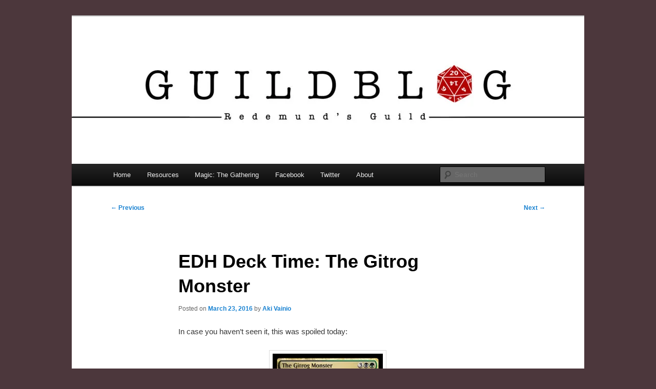

--- FILE ---
content_type: text/html; charset=UTF-8
request_url: https://blog.guildredemund.net/2016/03/23/edh-deck-time-the-gitrog-monster/
body_size: 16364
content:
<!DOCTYPE html>
<!--[if IE 6]>
<html id="ie6" lang="en-US">
<![endif]-->
<!--[if IE 7]>
<html id="ie7" lang="en-US">
<![endif]-->
<!--[if IE 8]>
<html id="ie8" lang="en-US">
<![endif]-->
<!--[if !(IE 6) & !(IE 7) & !(IE 8)]><!-->
<html lang="en-US">
<!--<![endif]-->
<head>
<meta charset="UTF-8" />
<meta name="viewport" content="width=device-width, initial-scale=1.0" />
<title>
EDH Deck Time: The Gitrog Monster | Guild Blog	</title>
<link rel="profile" href="https://gmpg.org/xfn/11" />
<link rel="stylesheet" type="text/css" media="all" href="https://blog.guildredemund.net/wp-content/themes/twentyeleven/style.css?ver=20250415" />
<link rel="pingback" href="https://blog.guildredemund.net/xmlrpc.php">
<!--[if lt IE 9]>
<script src="https://blog.guildredemund.net/wp-content/themes/twentyeleven/js/html5.js?ver=3.7.0" type="text/javascript"></script>
<![endif]-->
<meta name='robots' content='max-image-preview:large' />
	<style>img:is([sizes="auto" i], [sizes^="auto," i]) { contain-intrinsic-size: 3000px 1500px }</style>
	<link rel='dns-prefetch' href='//stats.wp.com' />
<link rel='dns-prefetch' href='//widgets.wp.com' />
<link rel='dns-prefetch' href='//s0.wp.com' />
<link rel='dns-prefetch' href='//0.gravatar.com' />
<link rel='dns-prefetch' href='//1.gravatar.com' />
<link rel='dns-prefetch' href='//2.gravatar.com' />
<link rel='preconnect' href='//i0.wp.com' />
<link rel='preconnect' href='//c0.wp.com' />
<link rel="alternate" type="application/rss+xml" title="Guild Blog &raquo; Feed" href="https://blog.guildredemund.net/feed/" />
<link rel="alternate" type="application/rss+xml" title="Guild Blog &raquo; Comments Feed" href="https://blog.guildredemund.net/comments/feed/" />
<link rel="alternate" type="application/rss+xml" title="Guild Blog &raquo; EDH Deck Time: The Gitrog Monster Comments Feed" href="https://blog.guildredemund.net/2016/03/23/edh-deck-time-the-gitrog-monster/feed/" />
<script type="text/javascript">
/* <![CDATA[ */
window._wpemojiSettings = {"baseUrl":"https:\/\/s.w.org\/images\/core\/emoji\/16.0.1\/72x72\/","ext":".png","svgUrl":"https:\/\/s.w.org\/images\/core\/emoji\/16.0.1\/svg\/","svgExt":".svg","source":{"concatemoji":"https:\/\/blog.guildredemund.net\/wp-includes\/js\/wp-emoji-release.min.js?ver=15ab5444b4ec2af18f55b32394226453"}};
/*! This file is auto-generated */
!function(s,n){var o,i,e;function c(e){try{var t={supportTests:e,timestamp:(new Date).valueOf()};sessionStorage.setItem(o,JSON.stringify(t))}catch(e){}}function p(e,t,n){e.clearRect(0,0,e.canvas.width,e.canvas.height),e.fillText(t,0,0);var t=new Uint32Array(e.getImageData(0,0,e.canvas.width,e.canvas.height).data),a=(e.clearRect(0,0,e.canvas.width,e.canvas.height),e.fillText(n,0,0),new Uint32Array(e.getImageData(0,0,e.canvas.width,e.canvas.height).data));return t.every(function(e,t){return e===a[t]})}function u(e,t){e.clearRect(0,0,e.canvas.width,e.canvas.height),e.fillText(t,0,0);for(var n=e.getImageData(16,16,1,1),a=0;a<n.data.length;a++)if(0!==n.data[a])return!1;return!0}function f(e,t,n,a){switch(t){case"flag":return n(e,"\ud83c\udff3\ufe0f\u200d\u26a7\ufe0f","\ud83c\udff3\ufe0f\u200b\u26a7\ufe0f")?!1:!n(e,"\ud83c\udde8\ud83c\uddf6","\ud83c\udde8\u200b\ud83c\uddf6")&&!n(e,"\ud83c\udff4\udb40\udc67\udb40\udc62\udb40\udc65\udb40\udc6e\udb40\udc67\udb40\udc7f","\ud83c\udff4\u200b\udb40\udc67\u200b\udb40\udc62\u200b\udb40\udc65\u200b\udb40\udc6e\u200b\udb40\udc67\u200b\udb40\udc7f");case"emoji":return!a(e,"\ud83e\udedf")}return!1}function g(e,t,n,a){var r="undefined"!=typeof WorkerGlobalScope&&self instanceof WorkerGlobalScope?new OffscreenCanvas(300,150):s.createElement("canvas"),o=r.getContext("2d",{willReadFrequently:!0}),i=(o.textBaseline="top",o.font="600 32px Arial",{});return e.forEach(function(e){i[e]=t(o,e,n,a)}),i}function t(e){var t=s.createElement("script");t.src=e,t.defer=!0,s.head.appendChild(t)}"undefined"!=typeof Promise&&(o="wpEmojiSettingsSupports",i=["flag","emoji"],n.supports={everything:!0,everythingExceptFlag:!0},e=new Promise(function(e){s.addEventListener("DOMContentLoaded",e,{once:!0})}),new Promise(function(t){var n=function(){try{var e=JSON.parse(sessionStorage.getItem(o));if("object"==typeof e&&"number"==typeof e.timestamp&&(new Date).valueOf()<e.timestamp+604800&&"object"==typeof e.supportTests)return e.supportTests}catch(e){}return null}();if(!n){if("undefined"!=typeof Worker&&"undefined"!=typeof OffscreenCanvas&&"undefined"!=typeof URL&&URL.createObjectURL&&"undefined"!=typeof Blob)try{var e="postMessage("+g.toString()+"("+[JSON.stringify(i),f.toString(),p.toString(),u.toString()].join(",")+"));",a=new Blob([e],{type:"text/javascript"}),r=new Worker(URL.createObjectURL(a),{name:"wpTestEmojiSupports"});return void(r.onmessage=function(e){c(n=e.data),r.terminate(),t(n)})}catch(e){}c(n=g(i,f,p,u))}t(n)}).then(function(e){for(var t in e)n.supports[t]=e[t],n.supports.everything=n.supports.everything&&n.supports[t],"flag"!==t&&(n.supports.everythingExceptFlag=n.supports.everythingExceptFlag&&n.supports[t]);n.supports.everythingExceptFlag=n.supports.everythingExceptFlag&&!n.supports.flag,n.DOMReady=!1,n.readyCallback=function(){n.DOMReady=!0}}).then(function(){return e}).then(function(){var e;n.supports.everything||(n.readyCallback(),(e=n.source||{}).concatemoji?t(e.concatemoji):e.wpemoji&&e.twemoji&&(t(e.twemoji),t(e.wpemoji)))}))}((window,document),window._wpemojiSettings);
/* ]]> */
</script>
<link rel='stylesheet' id='jetpack_related-posts-css' href='https://c0.wp.com/p/jetpack/15.2/modules/related-posts/related-posts.css' type='text/css' media='all' />
<style id='wp-emoji-styles-inline-css' type='text/css'>

	img.wp-smiley, img.emoji {
		display: inline !important;
		border: none !important;
		box-shadow: none !important;
		height: 1em !important;
		width: 1em !important;
		margin: 0 0.07em !important;
		vertical-align: -0.1em !important;
		background: none !important;
		padding: 0 !important;
	}
</style>
<link rel='stylesheet' id='wp-block-library-css' href='https://c0.wp.com/c/6.8.3/wp-includes/css/dist/block-library/style.min.css' type='text/css' media='all' />
<style id='wp-block-library-theme-inline-css' type='text/css'>
.wp-block-audio :where(figcaption){color:#555;font-size:13px;text-align:center}.is-dark-theme .wp-block-audio :where(figcaption){color:#ffffffa6}.wp-block-audio{margin:0 0 1em}.wp-block-code{border:1px solid #ccc;border-radius:4px;font-family:Menlo,Consolas,monaco,monospace;padding:.8em 1em}.wp-block-embed :where(figcaption){color:#555;font-size:13px;text-align:center}.is-dark-theme .wp-block-embed :where(figcaption){color:#ffffffa6}.wp-block-embed{margin:0 0 1em}.blocks-gallery-caption{color:#555;font-size:13px;text-align:center}.is-dark-theme .blocks-gallery-caption{color:#ffffffa6}:root :where(.wp-block-image figcaption){color:#555;font-size:13px;text-align:center}.is-dark-theme :root :where(.wp-block-image figcaption){color:#ffffffa6}.wp-block-image{margin:0 0 1em}.wp-block-pullquote{border-bottom:4px solid;border-top:4px solid;color:currentColor;margin-bottom:1.75em}.wp-block-pullquote cite,.wp-block-pullquote footer,.wp-block-pullquote__citation{color:currentColor;font-size:.8125em;font-style:normal;text-transform:uppercase}.wp-block-quote{border-left:.25em solid;margin:0 0 1.75em;padding-left:1em}.wp-block-quote cite,.wp-block-quote footer{color:currentColor;font-size:.8125em;font-style:normal;position:relative}.wp-block-quote:where(.has-text-align-right){border-left:none;border-right:.25em solid;padding-left:0;padding-right:1em}.wp-block-quote:where(.has-text-align-center){border:none;padding-left:0}.wp-block-quote.is-large,.wp-block-quote.is-style-large,.wp-block-quote:where(.is-style-plain){border:none}.wp-block-search .wp-block-search__label{font-weight:700}.wp-block-search__button{border:1px solid #ccc;padding:.375em .625em}:where(.wp-block-group.has-background){padding:1.25em 2.375em}.wp-block-separator.has-css-opacity{opacity:.4}.wp-block-separator{border:none;border-bottom:2px solid;margin-left:auto;margin-right:auto}.wp-block-separator.has-alpha-channel-opacity{opacity:1}.wp-block-separator:not(.is-style-wide):not(.is-style-dots){width:100px}.wp-block-separator.has-background:not(.is-style-dots){border-bottom:none;height:1px}.wp-block-separator.has-background:not(.is-style-wide):not(.is-style-dots){height:2px}.wp-block-table{margin:0 0 1em}.wp-block-table td,.wp-block-table th{word-break:normal}.wp-block-table :where(figcaption){color:#555;font-size:13px;text-align:center}.is-dark-theme .wp-block-table :where(figcaption){color:#ffffffa6}.wp-block-video :where(figcaption){color:#555;font-size:13px;text-align:center}.is-dark-theme .wp-block-video :where(figcaption){color:#ffffffa6}.wp-block-video{margin:0 0 1em}:root :where(.wp-block-template-part.has-background){margin-bottom:0;margin-top:0;padding:1.25em 2.375em}
</style>
<style id='classic-theme-styles-inline-css' type='text/css'>
/*! This file is auto-generated */
.wp-block-button__link{color:#fff;background-color:#32373c;border-radius:9999px;box-shadow:none;text-decoration:none;padding:calc(.667em + 2px) calc(1.333em + 2px);font-size:1.125em}.wp-block-file__button{background:#32373c;color:#fff;text-decoration:none}
</style>
<link rel='stylesheet' id='mediaelement-css' href='https://c0.wp.com/c/6.8.3/wp-includes/js/mediaelement/mediaelementplayer-legacy.min.css' type='text/css' media='all' />
<link rel='stylesheet' id='wp-mediaelement-css' href='https://c0.wp.com/c/6.8.3/wp-includes/js/mediaelement/wp-mediaelement.min.css' type='text/css' media='all' />
<style id='jetpack-sharing-buttons-style-inline-css' type='text/css'>
.jetpack-sharing-buttons__services-list{display:flex;flex-direction:row;flex-wrap:wrap;gap:0;list-style-type:none;margin:5px;padding:0}.jetpack-sharing-buttons__services-list.has-small-icon-size{font-size:12px}.jetpack-sharing-buttons__services-list.has-normal-icon-size{font-size:16px}.jetpack-sharing-buttons__services-list.has-large-icon-size{font-size:24px}.jetpack-sharing-buttons__services-list.has-huge-icon-size{font-size:36px}@media print{.jetpack-sharing-buttons__services-list{display:none!important}}.editor-styles-wrapper .wp-block-jetpack-sharing-buttons{gap:0;padding-inline-start:0}ul.jetpack-sharing-buttons__services-list.has-background{padding:1.25em 2.375em}
</style>
<style id='global-styles-inline-css' type='text/css'>
:root{--wp--preset--aspect-ratio--square: 1;--wp--preset--aspect-ratio--4-3: 4/3;--wp--preset--aspect-ratio--3-4: 3/4;--wp--preset--aspect-ratio--3-2: 3/2;--wp--preset--aspect-ratio--2-3: 2/3;--wp--preset--aspect-ratio--16-9: 16/9;--wp--preset--aspect-ratio--9-16: 9/16;--wp--preset--color--black: #000;--wp--preset--color--cyan-bluish-gray: #abb8c3;--wp--preset--color--white: #fff;--wp--preset--color--pale-pink: #f78da7;--wp--preset--color--vivid-red: #cf2e2e;--wp--preset--color--luminous-vivid-orange: #ff6900;--wp--preset--color--luminous-vivid-amber: #fcb900;--wp--preset--color--light-green-cyan: #7bdcb5;--wp--preset--color--vivid-green-cyan: #00d084;--wp--preset--color--pale-cyan-blue: #8ed1fc;--wp--preset--color--vivid-cyan-blue: #0693e3;--wp--preset--color--vivid-purple: #9b51e0;--wp--preset--color--blue: #1982d1;--wp--preset--color--dark-gray: #373737;--wp--preset--color--medium-gray: #666;--wp--preset--color--light-gray: #e2e2e2;--wp--preset--gradient--vivid-cyan-blue-to-vivid-purple: linear-gradient(135deg,rgba(6,147,227,1) 0%,rgb(155,81,224) 100%);--wp--preset--gradient--light-green-cyan-to-vivid-green-cyan: linear-gradient(135deg,rgb(122,220,180) 0%,rgb(0,208,130) 100%);--wp--preset--gradient--luminous-vivid-amber-to-luminous-vivid-orange: linear-gradient(135deg,rgba(252,185,0,1) 0%,rgba(255,105,0,1) 100%);--wp--preset--gradient--luminous-vivid-orange-to-vivid-red: linear-gradient(135deg,rgba(255,105,0,1) 0%,rgb(207,46,46) 100%);--wp--preset--gradient--very-light-gray-to-cyan-bluish-gray: linear-gradient(135deg,rgb(238,238,238) 0%,rgb(169,184,195) 100%);--wp--preset--gradient--cool-to-warm-spectrum: linear-gradient(135deg,rgb(74,234,220) 0%,rgb(151,120,209) 20%,rgb(207,42,186) 40%,rgb(238,44,130) 60%,rgb(251,105,98) 80%,rgb(254,248,76) 100%);--wp--preset--gradient--blush-light-purple: linear-gradient(135deg,rgb(255,206,236) 0%,rgb(152,150,240) 100%);--wp--preset--gradient--blush-bordeaux: linear-gradient(135deg,rgb(254,205,165) 0%,rgb(254,45,45) 50%,rgb(107,0,62) 100%);--wp--preset--gradient--luminous-dusk: linear-gradient(135deg,rgb(255,203,112) 0%,rgb(199,81,192) 50%,rgb(65,88,208) 100%);--wp--preset--gradient--pale-ocean: linear-gradient(135deg,rgb(255,245,203) 0%,rgb(182,227,212) 50%,rgb(51,167,181) 100%);--wp--preset--gradient--electric-grass: linear-gradient(135deg,rgb(202,248,128) 0%,rgb(113,206,126) 100%);--wp--preset--gradient--midnight: linear-gradient(135deg,rgb(2,3,129) 0%,rgb(40,116,252) 100%);--wp--preset--font-size--small: 13px;--wp--preset--font-size--medium: 20px;--wp--preset--font-size--large: 36px;--wp--preset--font-size--x-large: 42px;--wp--preset--spacing--20: 0.44rem;--wp--preset--spacing--30: 0.67rem;--wp--preset--spacing--40: 1rem;--wp--preset--spacing--50: 1.5rem;--wp--preset--spacing--60: 2.25rem;--wp--preset--spacing--70: 3.38rem;--wp--preset--spacing--80: 5.06rem;--wp--preset--shadow--natural: 6px 6px 9px rgba(0, 0, 0, 0.2);--wp--preset--shadow--deep: 12px 12px 50px rgba(0, 0, 0, 0.4);--wp--preset--shadow--sharp: 6px 6px 0px rgba(0, 0, 0, 0.2);--wp--preset--shadow--outlined: 6px 6px 0px -3px rgba(255, 255, 255, 1), 6px 6px rgba(0, 0, 0, 1);--wp--preset--shadow--crisp: 6px 6px 0px rgba(0, 0, 0, 1);}:where(.is-layout-flex){gap: 0.5em;}:where(.is-layout-grid){gap: 0.5em;}body .is-layout-flex{display: flex;}.is-layout-flex{flex-wrap: wrap;align-items: center;}.is-layout-flex > :is(*, div){margin: 0;}body .is-layout-grid{display: grid;}.is-layout-grid > :is(*, div){margin: 0;}:where(.wp-block-columns.is-layout-flex){gap: 2em;}:where(.wp-block-columns.is-layout-grid){gap: 2em;}:where(.wp-block-post-template.is-layout-flex){gap: 1.25em;}:where(.wp-block-post-template.is-layout-grid){gap: 1.25em;}.has-black-color{color: var(--wp--preset--color--black) !important;}.has-cyan-bluish-gray-color{color: var(--wp--preset--color--cyan-bluish-gray) !important;}.has-white-color{color: var(--wp--preset--color--white) !important;}.has-pale-pink-color{color: var(--wp--preset--color--pale-pink) !important;}.has-vivid-red-color{color: var(--wp--preset--color--vivid-red) !important;}.has-luminous-vivid-orange-color{color: var(--wp--preset--color--luminous-vivid-orange) !important;}.has-luminous-vivid-amber-color{color: var(--wp--preset--color--luminous-vivid-amber) !important;}.has-light-green-cyan-color{color: var(--wp--preset--color--light-green-cyan) !important;}.has-vivid-green-cyan-color{color: var(--wp--preset--color--vivid-green-cyan) !important;}.has-pale-cyan-blue-color{color: var(--wp--preset--color--pale-cyan-blue) !important;}.has-vivid-cyan-blue-color{color: var(--wp--preset--color--vivid-cyan-blue) !important;}.has-vivid-purple-color{color: var(--wp--preset--color--vivid-purple) !important;}.has-black-background-color{background-color: var(--wp--preset--color--black) !important;}.has-cyan-bluish-gray-background-color{background-color: var(--wp--preset--color--cyan-bluish-gray) !important;}.has-white-background-color{background-color: var(--wp--preset--color--white) !important;}.has-pale-pink-background-color{background-color: var(--wp--preset--color--pale-pink) !important;}.has-vivid-red-background-color{background-color: var(--wp--preset--color--vivid-red) !important;}.has-luminous-vivid-orange-background-color{background-color: var(--wp--preset--color--luminous-vivid-orange) !important;}.has-luminous-vivid-amber-background-color{background-color: var(--wp--preset--color--luminous-vivid-amber) !important;}.has-light-green-cyan-background-color{background-color: var(--wp--preset--color--light-green-cyan) !important;}.has-vivid-green-cyan-background-color{background-color: var(--wp--preset--color--vivid-green-cyan) !important;}.has-pale-cyan-blue-background-color{background-color: var(--wp--preset--color--pale-cyan-blue) !important;}.has-vivid-cyan-blue-background-color{background-color: var(--wp--preset--color--vivid-cyan-blue) !important;}.has-vivid-purple-background-color{background-color: var(--wp--preset--color--vivid-purple) !important;}.has-black-border-color{border-color: var(--wp--preset--color--black) !important;}.has-cyan-bluish-gray-border-color{border-color: var(--wp--preset--color--cyan-bluish-gray) !important;}.has-white-border-color{border-color: var(--wp--preset--color--white) !important;}.has-pale-pink-border-color{border-color: var(--wp--preset--color--pale-pink) !important;}.has-vivid-red-border-color{border-color: var(--wp--preset--color--vivid-red) !important;}.has-luminous-vivid-orange-border-color{border-color: var(--wp--preset--color--luminous-vivid-orange) !important;}.has-luminous-vivid-amber-border-color{border-color: var(--wp--preset--color--luminous-vivid-amber) !important;}.has-light-green-cyan-border-color{border-color: var(--wp--preset--color--light-green-cyan) !important;}.has-vivid-green-cyan-border-color{border-color: var(--wp--preset--color--vivid-green-cyan) !important;}.has-pale-cyan-blue-border-color{border-color: var(--wp--preset--color--pale-cyan-blue) !important;}.has-vivid-cyan-blue-border-color{border-color: var(--wp--preset--color--vivid-cyan-blue) !important;}.has-vivid-purple-border-color{border-color: var(--wp--preset--color--vivid-purple) !important;}.has-vivid-cyan-blue-to-vivid-purple-gradient-background{background: var(--wp--preset--gradient--vivid-cyan-blue-to-vivid-purple) !important;}.has-light-green-cyan-to-vivid-green-cyan-gradient-background{background: var(--wp--preset--gradient--light-green-cyan-to-vivid-green-cyan) !important;}.has-luminous-vivid-amber-to-luminous-vivid-orange-gradient-background{background: var(--wp--preset--gradient--luminous-vivid-amber-to-luminous-vivid-orange) !important;}.has-luminous-vivid-orange-to-vivid-red-gradient-background{background: var(--wp--preset--gradient--luminous-vivid-orange-to-vivid-red) !important;}.has-very-light-gray-to-cyan-bluish-gray-gradient-background{background: var(--wp--preset--gradient--very-light-gray-to-cyan-bluish-gray) !important;}.has-cool-to-warm-spectrum-gradient-background{background: var(--wp--preset--gradient--cool-to-warm-spectrum) !important;}.has-blush-light-purple-gradient-background{background: var(--wp--preset--gradient--blush-light-purple) !important;}.has-blush-bordeaux-gradient-background{background: var(--wp--preset--gradient--blush-bordeaux) !important;}.has-luminous-dusk-gradient-background{background: var(--wp--preset--gradient--luminous-dusk) !important;}.has-pale-ocean-gradient-background{background: var(--wp--preset--gradient--pale-ocean) !important;}.has-electric-grass-gradient-background{background: var(--wp--preset--gradient--electric-grass) !important;}.has-midnight-gradient-background{background: var(--wp--preset--gradient--midnight) !important;}.has-small-font-size{font-size: var(--wp--preset--font-size--small) !important;}.has-medium-font-size{font-size: var(--wp--preset--font-size--medium) !important;}.has-large-font-size{font-size: var(--wp--preset--font-size--large) !important;}.has-x-large-font-size{font-size: var(--wp--preset--font-size--x-large) !important;}
:where(.wp-block-post-template.is-layout-flex){gap: 1.25em;}:where(.wp-block-post-template.is-layout-grid){gap: 1.25em;}
:where(.wp-block-columns.is-layout-flex){gap: 2em;}:where(.wp-block-columns.is-layout-grid){gap: 2em;}
:root :where(.wp-block-pullquote){font-size: 1.5em;line-height: 1.6;}
</style>
<link rel='stylesheet' id='utilitiesformtgcss-css' href='https://blog.guildredemund.net/wp-content/plugins/utilities-for-mtg/styles.css?ver=15ab5444b4ec2af18f55b32394226453' type='text/css' media='all' />
<link rel='stylesheet' id='hearthstone-cards-plugin-styles-css' href='https://blog.guildredemund.net/wp-content/plugins/hearthstone-cards/public/assets/css/public.css?ver=2.9.0' type='text/css' media='all' />
<link rel='stylesheet' id='twentyeleven-block-style-css' href='https://blog.guildredemund.net/wp-content/themes/twentyeleven/blocks.css?ver=20240703' type='text/css' media='all' />
<link rel='stylesheet' id='jetpack_likes-css' href='https://c0.wp.com/p/jetpack/15.2/modules/likes/style.css' type='text/css' media='all' />
<link rel='stylesheet' id='taxopress-frontend-css-css' href='https://blog.guildredemund.net/wp-content/plugins/simple-tags/assets/frontend/css/frontend.css?ver=3.40.1' type='text/css' media='all' />
<link rel='stylesheet' id='arpw-style-css' href='https://blog.guildredemund.net/wp-content/plugins/advanced-random-posts-widget/assets/css/arpw-frontend.css?ver=15ab5444b4ec2af18f55b32394226453' type='text/css' media='all' />
<link rel='stylesheet' id='sharedaddy-css' href='https://c0.wp.com/p/jetpack/15.2/modules/sharedaddy/sharing.css' type='text/css' media='all' />
<link rel='stylesheet' id='social-logos-css' href='https://c0.wp.com/p/jetpack/15.2/_inc/social-logos/social-logos.min.css' type='text/css' media='all' />
<script type="text/javascript" id="jetpack_related-posts-js-extra">
/* <![CDATA[ */
var related_posts_js_options = {"post_heading":"h4"};
/* ]]> */
</script>
<script type="text/javascript" src="https://c0.wp.com/p/jetpack/15.2/_inc/build/related-posts/related-posts.min.js" id="jetpack_related-posts-js"></script>
<script type="text/javascript" src="https://blog.guildredemund.net/wp-content/plugins/utilities-for-mtg/utilitiesformtg.js?ver=15ab5444b4ec2af18f55b32394226453" id="utilitiesformtgjs-js"></script>
<script type="text/javascript" src="https://c0.wp.com/c/6.8.3/wp-includes/js/jquery/jquery.min.js" id="jquery-core-js"></script>
<script type="text/javascript" src="https://c0.wp.com/c/6.8.3/wp-includes/js/jquery/jquery-migrate.min.js" id="jquery-migrate-js"></script>
<script type="text/javascript" src="https://blog.guildredemund.net/wp-content/plugins/simple-tags/assets/frontend/js/frontend.js?ver=3.40.1" id="taxopress-frontend-js-js"></script>
<link rel="https://api.w.org/" href="https://blog.guildredemund.net/wp-json/" /><link rel="alternate" title="JSON" type="application/json" href="https://blog.guildredemund.net/wp-json/wp/v2/posts/3824" /><link rel="canonical" href="https://blog.guildredemund.net/2016/03/23/edh-deck-time-the-gitrog-monster/" />
<link rel="alternate" title="oEmbed (JSON)" type="application/json+oembed" href="https://blog.guildredemund.net/wp-json/oembed/1.0/embed?url=https%3A%2F%2Fblog.guildredemund.net%2F2016%2F03%2F23%2Fedh-deck-time-the-gitrog-monster%2F" />
<link rel="alternate" title="oEmbed (XML)" type="text/xml+oembed" href="https://blog.guildredemund.net/wp-json/oembed/1.0/embed?url=https%3A%2F%2Fblog.guildredemund.net%2F2016%2F03%2F23%2Fedh-deck-time-the-gitrog-monster%2F&#038;format=xml" />
	<style>img#wpstats{display:none}</style>
		<style type="text/css">a.st_tag, a.internal_tag, .st_tag, .internal_tag { text-decoration: underline !important; }</style><style type="text/css">.recentcomments a{display:inline !important;padding:0 !important;margin:0 !important;}</style>		<style type="text/css" id="twentyeleven-header-css">
				#site-title,
		#site-description {
			position: absolute;
			clip-path: inset(50%);
		}
				</style>
		<style type="text/css" id="custom-background-css">
body.custom-background { background-color: #4c373c; }
</style>
	
<!-- Jetpack Open Graph Tags -->
<meta property="og:type" content="article" />
<meta property="og:title" content="EDH Deck Time: The Gitrog Monster" />
<meta property="og:url" content="https://blog.guildredemund.net/2016/03/23/edh-deck-time-the-gitrog-monster/" />
<meta property="og:description" content="In case you haven&#8217;t seen it, this was spoiled today: Seems like it was designed to be flavorful and possibly a bomb in limited, but my EDH sense is tingling here." />
<meta property="article:published_time" content="2016-03-23T21:11:59+00:00" />
<meta property="article:modified_time" content="2016-03-23T21:14:57+00:00" />
<meta property="og:site_name" content="Guild Blog" />
<meta property="og:image" content="https://blog.guildredemund.net/wp-content/uploads/2016/03/thegitrogmonster-215x300.jpg" />
<meta property="og:image:width" content="215" />
<meta property="og:image:height" content="300" />
<meta property="og:image:alt" content="thegitrogmonster" />
<meta property="og:locale" content="en_US" />
<meta name="twitter:text:title" content="EDH Deck Time: The Gitrog Monster" />
<meta name="twitter:image" content="https://blog.guildredemund.net/wp-content/uploads/2016/03/thegitrogmonster-215x300.jpg?w=144" />
<meta name="twitter:image:alt" content="thegitrogmonster" />
<meta name="twitter:card" content="summary" />

<!-- End Jetpack Open Graph Tags -->
<link rel="icon" href="https://i0.wp.com/blog.guildredemund.net/wp-content/uploads/2017/01/cropped-kiltamerkki.jpg?fit=32%2C32&#038;ssl=1" sizes="32x32" />
<link rel="icon" href="https://i0.wp.com/blog.guildredemund.net/wp-content/uploads/2017/01/cropped-kiltamerkki.jpg?fit=192%2C192&#038;ssl=1" sizes="192x192" />
<link rel="apple-touch-icon" href="https://i0.wp.com/blog.guildredemund.net/wp-content/uploads/2017/01/cropped-kiltamerkki.jpg?fit=180%2C180&#038;ssl=1" />
<meta name="msapplication-TileImage" content="https://i0.wp.com/blog.guildredemund.net/wp-content/uploads/2017/01/cropped-kiltamerkki.jpg?fit=270%2C270&#038;ssl=1" />
</head>

<body data-rsssl=1 class="wp-singular post-template-default single single-post postid-3824 single-format-standard custom-background wp-embed-responsive wp-theme-twentyeleven singular two-column right-sidebar">
<div class="skip-link"><a class="assistive-text" href="#content">Skip to primary content</a></div><div id="page" class="hfeed">
	<header id="branding">
			<hgroup>
							<h1 id="site-title"><span><a href="https://blog.guildredemund.net/" rel="home" >Guild Blog</a></span></h1>
				<h2 id="site-description">The Blog of Redemund&#039;s Guild</h2>
			</hgroup>

						<a href="https://blog.guildredemund.net/" rel="home" >
				<img src="https://blog.guildredemund.net/wp-content/uploads/2017/12/cropped-header2017new.jpg" width="1000" height="288" alt="Guild Blog" srcset="https://i0.wp.com/blog.guildredemund.net/wp-content/uploads/2017/12/cropped-header2017new.jpg?w=1000&amp;ssl=1 1000w, https://i0.wp.com/blog.guildredemund.net/wp-content/uploads/2017/12/cropped-header2017new.jpg?resize=300%2C86&amp;ssl=1 300w, https://i0.wp.com/blog.guildredemund.net/wp-content/uploads/2017/12/cropped-header2017new.jpg?resize=768%2C221&amp;ssl=1 768w, https://i0.wp.com/blog.guildredemund.net/wp-content/uploads/2017/12/cropped-header2017new.jpg?resize=500%2C144&amp;ssl=1 500w" sizes="(max-width: 1000px) 100vw, 1000px" decoding="async" fetchpriority="high" />			</a>
			
						<div class="only-search with-image">
					<form method="get" id="searchform" action="https://blog.guildredemund.net/">
		<label for="s" class="assistive-text">Search</label>
		<input type="text" class="field" name="s" id="s" placeholder="Search" />
		<input type="submit" class="submit" name="submit" id="searchsubmit" value="Search" />
	</form>
			</div>
				
			<nav id="access">
				<h3 class="assistive-text">Main menu</h3>
				<div class="menu-base-container"><ul id="menu-base" class="menu"><li id="menu-item-378" class="menu-item menu-item-type-custom menu-item-object-custom menu-item-home menu-item-378"><a href="https://blog.guildredemund.net/">Home</a></li>
<li id="menu-item-388" class="menu-item menu-item-type-post_type menu-item-object-page menu-item-388"><a href="https://blog.guildredemund.net/resources/">Resources</a></li>
<li id="menu-item-1216" class="menu-item menu-item-type-taxonomy menu-item-object-category current-post-ancestor current-menu-parent current-post-parent menu-item-has-children menu-item-1216"><a href="https://blog.guildredemund.net/category/mtg/">Magic: The Gathering</a>
<ul class="sub-menu">
	<li id="menu-item-1918" class="menu-item menu-item-type-taxonomy menu-item-object-category menu-item-1918"><a href="https://blog.guildredemund.net/category/mtg/mtg-guides/">MtG Guides</a></li>
	<li id="menu-item-3628" class="menu-item menu-item-type-taxonomy menu-item-object-category menu-item-3628"><a href="https://blog.guildredemund.net/category/mtg/cube/">Cube</a></li>
</ul>
</li>
<li id="menu-item-3572" class="menu-item menu-item-type-custom menu-item-object-custom menu-item-3572"><a href="https://www.facebook.com/Redemundin-kilta-147636705592048">Facebook</a></li>
<li id="menu-item-3573" class="menu-item menu-item-type-custom menu-item-object-custom menu-item-3573"><a href="https://twitter.com/guildredemund">Twitter</a></li>
<li id="menu-item-379" class="menu-item menu-item-type-post_type menu-item-object-page menu-item-379"><a href="https://blog.guildredemund.net/writers/">About</a></li>
</ul></div>			</nav><!-- #access -->
	</header><!-- #branding -->


	<div id="main">

		<div id="primary">
			<div id="content" role="main">

				
					<nav id="nav-single">
						<h3 class="assistive-text">Post navigation</h3>
						<span class="nav-previous"><a href="https://blog.guildredemund.net/2016/03/22/gp-paris-2016-report/" rel="prev"><span class="meta-nav">&larr;</span> Previous</a></span>
						<span class="nav-next"><a href="https://blog.guildredemund.net/2016/03/24/shadows-over-innistrad-brews-pt-3-monoblue/" rel="next">Next <span class="meta-nav">&rarr;</span></a></span>
					</nav><!-- #nav-single -->

					
<article id="post-3824" class="post-3824 post type-post status-publish format-standard hentry category-mtg tag-commander tag-edh tag-golgari tag-self-mill tag-the-gitrog-monster">
	<header class="entry-header">
		<h1 class="entry-title">EDH Deck Time: The Gitrog Monster</h1>

				<div class="entry-meta">
			<span class="sep">Posted on </span><a href="https://blog.guildredemund.net/2016/03/23/edh-deck-time-the-gitrog-monster/" title="23:11" rel="bookmark"><time class="entry-date" datetime="2016-03-23T23:11:59+03:00">March 23, 2016</time></a><span class="by-author"> <span class="sep"> by </span> <span class="author vcard"><a class="url fn n" href="https://blog.guildredemund.net/author/mustajumala/" title="View all posts by Aki Vainio" rel="author">Aki Vainio</a></span></span>		</div><!-- .entry-meta -->
			</header><!-- .entry-header -->

	<div class="entry-content">
		<p>In case you haven&#8217;t seen it, this was spoiled today:</p>
<p><img data-recalc-dims="1" decoding="async" data-attachment-id="3825" data-permalink="https://blog.guildredemund.net/2016/03/23/edh-deck-time-the-gitrog-monster/thegitrogmonster/" data-orig-file="https://i0.wp.com/blog.guildredemund.net/wp-content/uploads/2016/03/thegitrogmonster.jpg?fit=265%2C370&amp;ssl=1" data-orig-size="265,370" data-comments-opened="1" data-image-meta="{&quot;aperture&quot;:&quot;0&quot;,&quot;credit&quot;:&quot;&quot;,&quot;camera&quot;:&quot;&quot;,&quot;caption&quot;:&quot;&quot;,&quot;created_timestamp&quot;:&quot;0&quot;,&quot;copyright&quot;:&quot;&quot;,&quot;focal_length&quot;:&quot;0&quot;,&quot;iso&quot;:&quot;0&quot;,&quot;shutter_speed&quot;:&quot;0&quot;,&quot;title&quot;:&quot;&quot;,&quot;orientation&quot;:&quot;0&quot;}" data-image-title="thegitrogmonster" data-image-description="" data-image-caption="" data-medium-file="https://i0.wp.com/blog.guildredemund.net/wp-content/uploads/2016/03/thegitrogmonster.jpg?fit=215%2C300&amp;ssl=1" data-large-file="https://i0.wp.com/blog.guildredemund.net/wp-content/uploads/2016/03/thegitrogmonster.jpg?fit=265%2C370&amp;ssl=1" src="https://i0.wp.com/blog.guildredemund.net/wp-content/uploads/2016/03/thegitrogmonster-215x300.jpg?resize=215%2C300" alt="thegitrogmonster" width="215" height="300" class="aligncenter size-medium wp-image-3825" srcset="https://i0.wp.com/blog.guildredemund.net/wp-content/uploads/2016/03/thegitrogmonster.jpg?resize=215%2C300&amp;ssl=1 215w, https://i0.wp.com/blog.guildredemund.net/wp-content/uploads/2016/03/thegitrogmonster.jpg?w=265&amp;ssl=1 265w" sizes="(max-width: 215px) 100vw, 215px" /></p>
<p>Seems like it was designed to be flavorful and possibly a bomb in limited, but my EDH sense is tingling here.</p>
<p><span id="more-3824"></span></p>
<p>Note that this isn&#8217;t some strong, well thought-out design. This is more about me brainstorming ideas. I didn&#8217;t put much thought into curve considerations or being able to answer everything. Just a bunch of cards that have some synergy with the Toad, but there&#8217;s actually plenty of things to do in order to trigger the last ability.</p>
<p>Also note that I&#8217;ve used my own collection here, so the list is missing things like [scryfall]Wasteland[/scryfall], [scryfall]Misty Rainforest[/scryfall] and other more expensive cards. If you have them, feel free to add them. (The list does include [scryfall]Liliana of the Veil[/scryfall], though.)</p>
<p><strong>First Things First</strong></p>
<p>Replaying lands is good with the Toad. Here&#8217;s three good ones:</p>
<img decoding="async" src="" class="scryfall_hover-zoom" />
<p>[scryfall]Life from the Loam[/scryfall] is especially good, because the Dredge ability enables triggering the card draw as well. Titania gives us another reason to sacrifice our own lands.</p>
<p>Fetching seems good&#8230;</p>
<img decoding="async" src="" class="scryfall_hover-zoom" />
<p>Even if we&#8217;ve run out of targets, just saccing them is good.</p>
<p>Then, there&#8217;s all the lands that can be used to destroy lands. I don&#8217;t usually use these, as they aren&#8217;t very casual, but with the added benefit from the Toad, I can&#8217;t just ignore them.</p>
<img decoding="async" src="" class="scryfall_hover-zoom" />
<p><strong>The Toad Needs Food</strong></p>
<p>First, [scryfall]Harrow[/scryfall].</p>
<img data-recalc-dims="1" decoding="async" src="https://i0.wp.com/cards.scryfall.io/normal/front/3/e/3e76be46-cf81-4fef-bc5b-f87666cb0413.jpg?w=584&#038;ssl=1" class="scryfall_hover-zoom" />
<p>Then there&#8217;s the usual suspects&#8230;</p>
<img decoding="async" src="" class="scryfall_hover-zoom" />
<p>There&#8217;s several ways of continually finding new lands.</p>
<img decoding="async" src="" class="scryfall_hover-zoom" />
<p>If we are drawing plenty of cards and in case our Toad dies, playing extra lands can be nice, so, let&#8217;s go exploring.</p>
<img decoding="async" src="" class="scryfall_hover-zoom" />
<p>Cycling lands would seem to have a great double role here:</p>
<img decoding="async" src="" class="scryfall_hover-zoom" />
<p><strong>Creatures Tend to Die, Sometimes They Are Also Lands</strong></p>
<p>There&#8217;s plenty of ways green can make lands into creatures and with Awaken, black can do it as well. Not in very many ways, but still. Here&#8217;s some ideas:</p>
<img decoding="async" src="" class="scryfall_hover-zoom" />
<p>With all these effects, [scryfall]Sylvan Advocate[/scryfall] is probably pretty good.</p>
<img data-recalc-dims="1" decoding="async" src="https://i0.wp.com/cards.scryfall.io/normal/front/7/f/7f5ac7ee-52e0-4c30-83cd-d27c29c19dbc.jpg?w=584&#038;ssl=1" class="scryfall_hover-zoom" />
<p><strong>Making Costs Work for Us</strong></p>
<p>We need some sacrifice outlets:</p>
<img decoding="async" src="" class="scryfall_hover-zoom" />
<p>Discarding cards is nice as well:</p>
<img decoding="async" src="" class="scryfall_hover-zoom" />
<p>I think that&#8217;s enough&#8230;</p>
<p>Some self-mill works as well.</p>
<img decoding="async" src="" class="scryfall_hover-zoom" />
<p><strong>Bringing It All Together</strong></p>
<p>The last thing we need is something to win with. I&#8217;m not quite sure what this should be, but big, efficient bodies would seem to be what we need. So, how about these:</p>
<img decoding="async" src="" class="scryfall_hover-zoom" />
<p>That leaves us plenty of room for lands.</p>
<p>[deck title=The Toad]<br />
[commander]<br />
The Gitrog Monster<br />
[/commander]<br />
[creatures]<br />
Azusa, Lost but Seeking<br />
Embodiment of Insight<br />
Greenseeker<br />
Groundskeeper<br />
Liege of the Tangle<br />
Mindslicer<br />
Necroplasm<br />
Nyx Weaver<br />
Pack Rat<br />
Rot Farm Skeleton<br />
Stinkweed Imp<br />
Stronghold Rats<br />
Sylvan Advocate<br />
Sylvan Safekeeper<br />
Titania, Protector of Argoth<br />
Urborg Syphon-Mage<br />
Wild Mongrel<br />
Woodwraith Corrupter<br />
World Breaker<br />
Polukranos, World Eater<br />
Rune-Scarred Demon<br />
Lord of Extinction<br />
[/creatures]<br />
[spells]<br />
Cultivate<br />
Dark Deal<br />
Death Cloud<br />
Delirium Skeins<br />
Demonic Collusion<br />
Drown in Filth<br />
Explore<br />
Explosive Vegetation<br />
Kodama&#8217;s Reach<br />
Life from the Loam<br />
Macabre Waltz<br />
Nissa&#8217;s Pilgrimage<br />
Peregrination<br />
Ranger&#8217;s Path<br />
Raven&#8217;s Crime<br />
Ruinous Path<br />
Skyshroud Claim<br />
Verdant Touch<br />
Worm Harvest<br />
Burgeoning<br />
Deadbridge Chant<br />
Exploration<br />
Necrogen Mists<br />
Oppression<br />
Sinister Concoction<br />
Liliana of the Dark Realms<br />
Liliana of the Veil<br />
Nissa, Worldwaker<br />
Grisly Salvage<br />
Harrow<br />
Sudden Reclamation<br />
Crucible of Worlds<br />
Explorer&#8217;s Scope<br />
Journeyer&#8217;s Kite<br />
[/spells]<br />
[lands]<br />
Barren Moor<br />
Blasted Landscape<br />
Bloodstained Mire<br />
Dust Bowl<br />
Encroaching Wastes<br />
Evolving Wilds<br />
Ghost Quarter<br />
Hissing Quagmire<br />
Myriad Landscape<br />
Polluted Delta<br />
Polluted Mire<br />
Slippery Karst<br />
Strip Mine<br />
Tectonic Edge<br />
Terramorphic Expanse<br />
Thawing Glaciers<br />
Tranquil Thicket<br />
Windswept Heath<br />
Wooded Foothills<br />
Overgrown Tomb<br />
Tainted Wood<br />
Twilight Mire<br />
Temple of Malady<br />
Golgari Rot Farm<br />
Woodland Cemetery<br />
Llanowar Wastes<br />
Bojuka Bog<br />
Blighted Woodland<br />
Haunted Fengraf<br />
Homeward Path<br />
9 Forest<br />
4 Swamp<br />
[/lands]<br />
[/deck]</p>
<div class="sharedaddy sd-sharing-enabled"><div class="robots-nocontent sd-block sd-social sd-social-icon sd-sharing"><h3 class="sd-title">Share:</h3><div class="sd-content"><ul><li class="share-facebook"><a rel="nofollow noopener noreferrer"
				data-shared="sharing-facebook-3824"
				class="share-facebook sd-button share-icon no-text"
				href="https://blog.guildredemund.net/2016/03/23/edh-deck-time-the-gitrog-monster/?share=facebook"
				target="_blank"
				aria-labelledby="sharing-facebook-3824"
				>
				<span id="sharing-facebook-3824" hidden>Click to share on Facebook (Opens in new window)</span>
				<span>Facebook</span>
			</a></li><li class="share-tumblr"><a rel="nofollow noopener noreferrer"
				data-shared="sharing-tumblr-3824"
				class="share-tumblr sd-button share-icon no-text"
				href="https://blog.guildredemund.net/2016/03/23/edh-deck-time-the-gitrog-monster/?share=tumblr"
				target="_blank"
				aria-labelledby="sharing-tumblr-3824"
				>
				<span id="sharing-tumblr-3824" hidden>Click to share on Tumblr (Opens in new window)</span>
				<span>Tumblr</span>
			</a></li><li class="share-twitter"><a rel="nofollow noopener noreferrer"
				data-shared="sharing-twitter-3824"
				class="share-twitter sd-button share-icon no-text"
				href="https://blog.guildredemund.net/2016/03/23/edh-deck-time-the-gitrog-monster/?share=twitter"
				target="_blank"
				aria-labelledby="sharing-twitter-3824"
				>
				<span id="sharing-twitter-3824" hidden>Click to share on X (Opens in new window)</span>
				<span>X</span>
			</a></li><li class="share-end"></li></ul></div></div></div>
<div id='jp-relatedposts' class='jp-relatedposts' >
	<h3 class="jp-relatedposts-headline"><em>Related</em></h3>
</div>			</div><!-- .entry-content -->

	<footer class="entry-meta">
		This entry was posted in <a href="https://blog.guildredemund.net/category/mtg/" rel="category tag">Magic: The Gathering</a> and tagged <a href="https://blog.guildredemund.net/tag/commander/" rel="tag">commander</a>, <a href="https://blog.guildredemund.net/tag/edh/" rel="tag">edh</a>, <a href="https://blog.guildredemund.net/tag/golgari/" rel="tag">golgari</a>, <a href="https://blog.guildredemund.net/tag/self-mill/" rel="tag">self-mill</a>, <a href="https://blog.guildredemund.net/tag/the-gitrog-monster/" rel="tag">the gitrog monster</a> by <a href="https://blog.guildredemund.net/author/mustajumala/">Aki Vainio</a>. Bookmark the <a href="https://blog.guildredemund.net/2016/03/23/edh-deck-time-the-gitrog-monster/" title="Permalink to EDH Deck Time: The Gitrog Monster" rel="bookmark">permalink</a>.
		
			</footer><!-- .entry-meta -->
</article><!-- #post-3824 -->

						<div id="comments">
	
	
			<h2 id="comments-title">
			One thought on &ldquo;<span>EDH Deck Time: The Gitrog Monster</span>&rdquo;		</h2>

		
		<ol class="commentlist">
					<li class="comment even thread-even depth-1" id="li-comment-4824">
		<article id="comment-4824" class="comment">
			<footer class="comment-meta">
				<div class="comment-author vcard">
					<span class="fn">pc</span> on <a href="https://blog.guildredemund.net/2016/03/23/edh-deck-time-the-gitrog-monster/#comment-4824"><time datetime="2016-03-24T04:56:45+03:00">March 24, 2016 at 04:56</time></a> <span class="says">said:</span>
										</div><!-- .comment-author .vcard -->

					
					
				</footer>

				<div class="comment-content"><p>How about jarad golgari lich lord? I think he&#8217;ll do&#8230;</p>
</div>

				<div class="reply">
					<a rel="nofollow" class="comment-reply-link" href="https://blog.guildredemund.net/2016/03/23/edh-deck-time-the-gitrog-monster/?replytocom=4824#respond" data-commentid="4824" data-postid="3824" data-belowelement="comment-4824" data-respondelement="respond" data-replyto="Reply to pc" aria-label="Reply to pc">Reply <span>&darr;</span></a>				</div><!-- .reply -->
			</article><!-- #comment-## -->

				</li><!-- #comment-## -->
		</ol>

		
		
	
		<div id="respond" class="comment-respond">
		<h3 id="reply-title" class="comment-reply-title">Leave a Reply <small><a rel="nofollow" id="cancel-comment-reply-link" href="/2016/03/23/edh-deck-time-the-gitrog-monster/#respond" style="display:none;">Cancel reply</a></small></h3><form action="https://blog.guildredemund.net/wp-comments-post.php" method="post" id="commentform" class="comment-form"><p class="comment-notes"><span id="email-notes">Your email address will not be published.</span> <span class="required-field-message">Required fields are marked <span class="required">*</span></span></p><p class="comment-form-comment"><label for="comment">Comment <span class="required">*</span></label> <textarea id="comment" name="comment" cols="45" rows="8" maxlength="65525" required="required"></textarea></p><p class="comment-form-author"><label for="author">Name <span class="required">*</span></label> <input id="author" name="author" type="text" value="" size="30" maxlength="245" autocomplete="name" required="required" /></p>
<p class="comment-form-email"><label for="email">Email <span class="required">*</span></label> <input id="email" name="email" type="text" value="" size="30" maxlength="100" aria-describedby="email-notes" autocomplete="email" required="required" /></p>
<p class="comment-form-url"><label for="url">Website</label> <input id="url" name="url" type="text" value="" size="30" maxlength="200" autocomplete="url" /></p>
<p class="comment-subscription-form"><input type="checkbox" name="subscribe_comments" id="subscribe_comments" value="subscribe" style="width: auto; -moz-appearance: checkbox; -webkit-appearance: checkbox;" /> <label class="subscribe-label" id="subscribe-label" for="subscribe_comments">Notify me of follow-up comments by email.</label></p><p class="comment-subscription-form"><input type="checkbox" name="subscribe_blog" id="subscribe_blog" value="subscribe" style="width: auto; -moz-appearance: checkbox; -webkit-appearance: checkbox;" /> <label class="subscribe-label" id="subscribe-blog-label" for="subscribe_blog">Notify me of new posts by email.</label></p><p class="form-submit"><input name="submit" type="submit" id="submit" class="submit" value="Post Comment" /> <input type='hidden' name='comment_post_ID' value='3824' id='comment_post_ID' />
<input type='hidden' name='comment_parent' id='comment_parent' value='0' />
</p><p style="display: none;"><input type="hidden" id="akismet_comment_nonce" name="akismet_comment_nonce" value="411f139f6e" /></p><p style="display: none !important;" class="akismet-fields-container" data-prefix="ak_"><label>&#916;<textarea name="ak_hp_textarea" cols="45" rows="8" maxlength="100"></textarea></label><input type="hidden" id="ak_js_1" name="ak_js" value="36"/><script>document.getElementById( "ak_js_1" ).setAttribute( "value", ( new Date() ).getTime() );</script></p></form>	</div><!-- #respond -->
	<p class="akismet_comment_form_privacy_notice">This site uses Akismet to reduce spam. <a href="https://akismet.com/privacy/" target="_blank" rel="nofollow noopener">Learn how your comment data is processed.</a></p>
</div><!-- #comments -->

				
			</div><!-- #content -->
		</div><!-- #primary -->


	</div><!-- #main -->

	<footer id="colophon">

			
<div id="supplementary" class="three">
		<div id="first" class="widget-area" role="complementary">
		<aside id="arpw-widget-2" class="widget arpw-widget-random"><h3 class="widget-title">Random Posts</h3><div class="arpw-random-post "><ul class="arpw-ul"><li class="arpw-li arpw-clearfix"><a class="arpw-title" href="https://blog.guildredemund.net/2015/06/18/magic-origins-brews-pt-1-chandra/" rel="bookmark">Magic Origins Brews, pt. 1 &#8211; Chandra</a></li><li class="arpw-li arpw-clearfix"><a class="arpw-title" href="https://blog.guildredemund.net/2019/06/21/sketching-decks-for-the-ravnica-constructed/" rel="bookmark">Sketching Decks for the Ravnica Constructed</a></li><li class="arpw-li arpw-clearfix"><a class="arpw-title" href="https://blog.guildredemund.net/2016/08/04/the-magical-history-of-dogs/" rel="bookmark">The Magical History of Dogs</a></li><li class="arpw-li arpw-clearfix"><a class="arpw-title" href="https://blog.guildredemund.net/2015/01/10/fate-reforged-brews-pt-4-warden-of-the-first-tree/" rel="bookmark">Fate Reforged Brews, pt. 4 &#8211; Warden of the First Tree</a></li><li class="arpw-li arpw-clearfix"><a class="arpw-title" href="https://blog.guildredemund.net/2015/09/16/thoughts-on-planeswalkers/" rel="bookmark">Thoughts on Planeswalkers</a></li></ul></div><!-- Generated by https://wordpress.org/plugins/advanced-random-posts-widget/ --></aside>	</div><!-- #first .widget-area -->
	
		<div id="second" class="widget-area" role="complementary">
		<aside id="text-4" class="widget widget_text"><h3 class="widget-title">FOLLOW US ON</h3>			<div class="textwidget"><p><a href="https://blog.guildredemund.net/feed/" target="_blank" rel="noopener">RSS</a></p>
<p><a href="https://www.facebook.com/Redemundinkilta/" target="_blank" rel="noopener">Facebook</a></p>
<p><a href="https://www.instagram.com/guildredemund/" target="_blank" rel="noopener">Instagram</a></p>
<p><a href="https://twitter.com/guildredemund/" target="_blank" rel="noopener">Twitter</a></p>
<p><a href="https://www.youtube.com/channel/UCodhDhiHsNmTeTmdcq0moEQ" target="_blank" rel="noopener">YouTube</a></p>
<p><a href="https://guildredemund.tumblr.com" target="_blank" rel="noopener">Tumblr</a></p>
</div>
		</aside>	</div><!-- #second .widget-area -->
	
		<div id="third" class="widget-area" role="complementary">
		<aside id="search-2" class="widget widget_search">	<form method="get" id="searchform" action="https://blog.guildredemund.net/">
		<label for="s" class="assistive-text">Search</label>
		<input type="text" class="field" name="s" id="s" placeholder="Search" />
		<input type="submit" class="submit" name="submit" id="searchsubmit" value="Search" />
	</form>
</aside><aside id="text-2" class="widget widget_text"><h3 class="widget-title">COPYRIGHT</h3>			<div class="textwidget"><p>All content on www.blog.guildredemund.net must not be used without the permission. Contact us via email (lauri.maijala@gmail.com) if you want to use any content.</p>
</div>
		</aside><aside id="meta-4" class="widget widget_meta"><h3 class="widget-title">Meta</h3>
		<ul>
						<li><a href="https://blog.guildredemund.net/wp-login.php">Log in</a></li>
			<li><a href="https://blog.guildredemund.net/feed/">Entries feed</a></li>
			<li><a href="https://blog.guildredemund.net/comments/feed/">Comments feed</a></li>

			<li><a href="https://wordpress.org/">WordPress.org</a></li>
		</ul>

		</aside>	</div><!-- #third .widget-area -->
	</div><!-- #supplementary -->

			<div id="site-generator">
												<a href="https://wordpress.org/" class="imprint" title="Semantic Personal Publishing Platform">
					Proudly powered by WordPress				</a>
			</div>
	</footer><!-- #colophon -->
</div><!-- #page -->

<script type="speculationrules">
{"prefetch":[{"source":"document","where":{"and":[{"href_matches":"\/*"},{"not":{"href_matches":["\/wp-*.php","\/wp-admin\/*","\/wp-content\/uploads\/*","\/wp-content\/*","\/wp-content\/plugins\/*","\/wp-content\/themes\/twentyeleven\/*","\/*\\?(.+)"]}},{"not":{"selector_matches":"a[rel~=\"nofollow\"]"}},{"not":{"selector_matches":".no-prefetch, .no-prefetch a"}}]},"eagerness":"conservative"}]}
</script>
		<div id="jp-carousel-loading-overlay">
			<div id="jp-carousel-loading-wrapper">
				<span id="jp-carousel-library-loading">&nbsp;</span>
			</div>
		</div>
		<div class="jp-carousel-overlay" style="display: none;">

		<div class="jp-carousel-container">
			<!-- The Carousel Swiper -->
			<div
				class="jp-carousel-wrap swiper jp-carousel-swiper-container jp-carousel-transitions"
				itemscope
				itemtype="https://schema.org/ImageGallery">
				<div class="jp-carousel swiper-wrapper"></div>
				<div class="jp-swiper-button-prev swiper-button-prev">
					<svg width="25" height="24" viewBox="0 0 25 24" fill="none" xmlns="http://www.w3.org/2000/svg">
						<mask id="maskPrev" mask-type="alpha" maskUnits="userSpaceOnUse" x="8" y="6" width="9" height="12">
							<path d="M16.2072 16.59L11.6496 12L16.2072 7.41L14.8041 6L8.8335 12L14.8041 18L16.2072 16.59Z" fill="white"/>
						</mask>
						<g mask="url(#maskPrev)">
							<rect x="0.579102" width="23.8823" height="24" fill="#FFFFFF"/>
						</g>
					</svg>
				</div>
				<div class="jp-swiper-button-next swiper-button-next">
					<svg width="25" height="24" viewBox="0 0 25 24" fill="none" xmlns="http://www.w3.org/2000/svg">
						<mask id="maskNext" mask-type="alpha" maskUnits="userSpaceOnUse" x="8" y="6" width="8" height="12">
							<path d="M8.59814 16.59L13.1557 12L8.59814 7.41L10.0012 6L15.9718 12L10.0012 18L8.59814 16.59Z" fill="white"/>
						</mask>
						<g mask="url(#maskNext)">
							<rect x="0.34375" width="23.8822" height="24" fill="#FFFFFF"/>
						</g>
					</svg>
				</div>
			</div>
			<!-- The main close buton -->
			<div class="jp-carousel-close-hint">
				<svg width="25" height="24" viewBox="0 0 25 24" fill="none" xmlns="http://www.w3.org/2000/svg">
					<mask id="maskClose" mask-type="alpha" maskUnits="userSpaceOnUse" x="5" y="5" width="15" height="14">
						<path d="M19.3166 6.41L17.9135 5L12.3509 10.59L6.78834 5L5.38525 6.41L10.9478 12L5.38525 17.59L6.78834 19L12.3509 13.41L17.9135 19L19.3166 17.59L13.754 12L19.3166 6.41Z" fill="white"/>
					</mask>
					<g mask="url(#maskClose)">
						<rect x="0.409668" width="23.8823" height="24" fill="#FFFFFF"/>
					</g>
				</svg>
			</div>
			<!-- Image info, comments and meta -->
			<div class="jp-carousel-info">
				<div class="jp-carousel-info-footer">
					<div class="jp-carousel-pagination-container">
						<div class="jp-swiper-pagination swiper-pagination"></div>
						<div class="jp-carousel-pagination"></div>
					</div>
					<div class="jp-carousel-photo-title-container">
						<h2 class="jp-carousel-photo-caption"></h2>
					</div>
					<div class="jp-carousel-photo-icons-container">
						<a href="#" class="jp-carousel-icon-btn jp-carousel-icon-info" aria-label="Toggle photo metadata visibility">
							<span class="jp-carousel-icon">
								<svg width="25" height="24" viewBox="0 0 25 24" fill="none" xmlns="http://www.w3.org/2000/svg">
									<mask id="maskInfo" mask-type="alpha" maskUnits="userSpaceOnUse" x="2" y="2" width="21" height="20">
										<path fill-rule="evenodd" clip-rule="evenodd" d="M12.7537 2C7.26076 2 2.80273 6.48 2.80273 12C2.80273 17.52 7.26076 22 12.7537 22C18.2466 22 22.7046 17.52 22.7046 12C22.7046 6.48 18.2466 2 12.7537 2ZM11.7586 7V9H13.7488V7H11.7586ZM11.7586 11V17H13.7488V11H11.7586ZM4.79292 12C4.79292 16.41 8.36531 20 12.7537 20C17.142 20 20.7144 16.41 20.7144 12C20.7144 7.59 17.142 4 12.7537 4C8.36531 4 4.79292 7.59 4.79292 12Z" fill="white"/>
									</mask>
									<g mask="url(#maskInfo)">
										<rect x="0.8125" width="23.8823" height="24" fill="#FFFFFF"/>
									</g>
								</svg>
							</span>
						</a>
												<a href="#" class="jp-carousel-icon-btn jp-carousel-icon-comments" aria-label="Toggle photo comments visibility">
							<span class="jp-carousel-icon">
								<svg width="25" height="24" viewBox="0 0 25 24" fill="none" xmlns="http://www.w3.org/2000/svg">
									<mask id="maskComments" mask-type="alpha" maskUnits="userSpaceOnUse" x="2" y="2" width="21" height="20">
										<path fill-rule="evenodd" clip-rule="evenodd" d="M4.3271 2H20.2486C21.3432 2 22.2388 2.9 22.2388 4V16C22.2388 17.1 21.3432 18 20.2486 18H6.31729L2.33691 22V4C2.33691 2.9 3.2325 2 4.3271 2ZM6.31729 16H20.2486V4H4.3271V18L6.31729 16Z" fill="white"/>
									</mask>
									<g mask="url(#maskComments)">
										<rect x="0.34668" width="23.8823" height="24" fill="#FFFFFF"/>
									</g>
								</svg>

								<span class="jp-carousel-has-comments-indicator" aria-label="This image has comments."></span>
							</span>
						</a>
											</div>
				</div>
				<div class="jp-carousel-info-extra">
					<div class="jp-carousel-info-content-wrapper">
						<div class="jp-carousel-photo-title-container">
							<h2 class="jp-carousel-photo-title"></h2>
						</div>
						<div class="jp-carousel-comments-wrapper">
															<div id="jp-carousel-comments-loading">
									<span>Loading Comments...</span>
								</div>
								<div class="jp-carousel-comments"></div>
								<div id="jp-carousel-comment-form-container">
									<span id="jp-carousel-comment-form-spinner">&nbsp;</span>
									<div id="jp-carousel-comment-post-results"></div>
																														<form id="jp-carousel-comment-form">
												<label for="jp-carousel-comment-form-comment-field" class="screen-reader-text">Write a Comment...</label>
												<textarea
													name="comment"
													class="jp-carousel-comment-form-field jp-carousel-comment-form-textarea"
													id="jp-carousel-comment-form-comment-field"
													placeholder="Write a Comment..."
												></textarea>
												<div id="jp-carousel-comment-form-submit-and-info-wrapper">
													<div id="jp-carousel-comment-form-commenting-as">
																													<fieldset>
																<label for="jp-carousel-comment-form-email-field">Email (Required)</label>
																<input type="text" name="email" class="jp-carousel-comment-form-field jp-carousel-comment-form-text-field" id="jp-carousel-comment-form-email-field" />
															</fieldset>
															<fieldset>
																<label for="jp-carousel-comment-form-author-field">Name (Required)</label>
																<input type="text" name="author" class="jp-carousel-comment-form-field jp-carousel-comment-form-text-field" id="jp-carousel-comment-form-author-field" />
															</fieldset>
															<fieldset>
																<label for="jp-carousel-comment-form-url-field">Website</label>
																<input type="text" name="url" class="jp-carousel-comment-form-field jp-carousel-comment-form-text-field" id="jp-carousel-comment-form-url-field" />
															</fieldset>
																											</div>
													<input
														type="submit"
														name="submit"
														class="jp-carousel-comment-form-button"
														id="jp-carousel-comment-form-button-submit"
														value="Post Comment" />
												</div>
											</form>
																											</div>
													</div>
						<div class="jp-carousel-image-meta">
							<div class="jp-carousel-title-and-caption">
								<div class="jp-carousel-photo-info">
									<h3 class="jp-carousel-caption" itemprop="caption description"></h3>
								</div>

								<div class="jp-carousel-photo-description"></div>
							</div>
							<ul class="jp-carousel-image-exif" style="display: none;"></ul>
							<a class="jp-carousel-image-download" href="#" target="_blank" style="display: none;">
								<svg width="25" height="24" viewBox="0 0 25 24" fill="none" xmlns="http://www.w3.org/2000/svg">
									<mask id="mask0" mask-type="alpha" maskUnits="userSpaceOnUse" x="3" y="3" width="19" height="18">
										<path fill-rule="evenodd" clip-rule="evenodd" d="M5.84615 5V19H19.7775V12H21.7677V19C21.7677 20.1 20.8721 21 19.7775 21H5.84615C4.74159 21 3.85596 20.1 3.85596 19V5C3.85596 3.9 4.74159 3 5.84615 3H12.8118V5H5.84615ZM14.802 5V3H21.7677V10H19.7775V6.41L9.99569 16.24L8.59261 14.83L18.3744 5H14.802Z" fill="white"/>
									</mask>
									<g mask="url(#mask0)">
										<rect x="0.870605" width="23.8823" height="24" fill="#FFFFFF"/>
									</g>
								</svg>
								<span class="jp-carousel-download-text"></span>
							</a>
							<div class="jp-carousel-image-map" style="display: none;"></div>
						</div>
					</div>
				</div>
			</div>
		</div>

		</div>
		
	<script type="text/javascript">
		window.WPCOM_sharing_counts = {"https:\/\/blog.guildredemund.net\/2016\/03\/23\/edh-deck-time-the-gitrog-monster\/":3824};
	</script>
				<link rel='stylesheet' id='jetpack-swiper-library-css' href='https://c0.wp.com/p/jetpack/15.2/_inc/blocks/swiper.css' type='text/css' media='all' />
<link rel='stylesheet' id='jetpack-carousel-css' href='https://c0.wp.com/p/jetpack/15.2/modules/carousel/jetpack-carousel.css' type='text/css' media='all' />
<script type="text/javascript" src="https://c0.wp.com/c/6.8.3/wp-includes/js/comment-reply.min.js" id="comment-reply-js" async="async" data-wp-strategy="async"></script>
<script type="text/javascript" src="https://blog.guildredemund.net/wp-content/plugins/hearthstone-cards/public/assets/js/public.js?ver=2.9.0" id="hearthstone-cards-plugin-script-js"></script>
<script type="text/javascript" id="jetpack-stats-js-before">
/* <![CDATA[ */
_stq = window._stq || [];
_stq.push([ "view", JSON.parse("{\"v\":\"ext\",\"blog\":\"55232970\",\"post\":\"3824\",\"tz\":\"3\",\"srv\":\"blog.guildredemund.net\",\"j\":\"1:15.2\"}") ]);
_stq.push([ "clickTrackerInit", "55232970", "3824" ]);
/* ]]> */
</script>
<script type="text/javascript" src="https://stats.wp.com/e-202545.js" id="jetpack-stats-js" defer="defer" data-wp-strategy="defer"></script>
<script type="text/javascript" id="jetpack-carousel-js-extra">
/* <![CDATA[ */
var jetpackSwiperLibraryPath = {"url":"https:\/\/blog.guildredemund.net\/wp-content\/plugins\/jetpack\/_inc\/blocks\/swiper.js"};
var jetpackCarouselStrings = {"widths":[370,700,1000,1200,1400,2000],"is_logged_in":"","lang":"en","ajaxurl":"https:\/\/blog.guildredemund.net\/wp-admin\/admin-ajax.php","nonce":"5c4650c8cf","display_exif":"1","display_comments":"1","single_image_gallery":"1","single_image_gallery_media_file":"","background_color":"black","comment":"Comment","post_comment":"Post Comment","write_comment":"Write a Comment...","loading_comments":"Loading Comments...","image_label":"Open image in full-screen.","download_original":"View full size <span class=\"photo-size\">{0}<span class=\"photo-size-times\">\u00d7<\/span>{1}<\/span>","no_comment_text":"Please be sure to submit some text with your comment.","no_comment_email":"Please provide an email address to comment.","no_comment_author":"Please provide your name to comment.","comment_post_error":"Sorry, but there was an error posting your comment. Please try again later.","comment_approved":"Your comment was approved.","comment_unapproved":"Your comment is in moderation.","camera":"Camera","aperture":"Aperture","shutter_speed":"Shutter Speed","focal_length":"Focal Length","copyright":"Copyright","comment_registration":"0","require_name_email":"1","login_url":"https:\/\/blog.guildredemund.net\/wp-login.php?redirect_to=https%3A%2F%2Fblog.guildredemund.net%2F2016%2F03%2F23%2Fedh-deck-time-the-gitrog-monster%2F","blog_id":"1","meta_data":["camera","aperture","shutter_speed","focal_length","copyright"]};
/* ]]> */
</script>
<script type="text/javascript" src="https://c0.wp.com/p/jetpack/15.2/_inc/build/carousel/jetpack-carousel.min.js" id="jetpack-carousel-js"></script>
<script defer type="text/javascript" src="https://blog.guildredemund.net/wp-content/plugins/akismet/_inc/akismet-frontend.js?ver=1752640030" id="akismet-frontend-js"></script>
<script type="text/javascript" id="sharing-js-js-extra">
/* <![CDATA[ */
var sharing_js_options = {"lang":"en","counts":"1","is_stats_active":"1"};
/* ]]> */
</script>
<script type="text/javascript" src="https://c0.wp.com/p/jetpack/15.2/_inc/build/sharedaddy/sharing.min.js" id="sharing-js-js"></script>
<script type="text/javascript" id="sharing-js-js-after">
/* <![CDATA[ */
var windowOpen;
			( function () {
				function matches( el, sel ) {
					return !! (
						el.matches && el.matches( sel ) ||
						el.msMatchesSelector && el.msMatchesSelector( sel )
					);
				}

				document.body.addEventListener( 'click', function ( event ) {
					if ( ! event.target ) {
						return;
					}

					var el;
					if ( matches( event.target, 'a.share-facebook' ) ) {
						el = event.target;
					} else if ( event.target.parentNode && matches( event.target.parentNode, 'a.share-facebook' ) ) {
						el = event.target.parentNode;
					}

					if ( el ) {
						event.preventDefault();

						// If there's another sharing window open, close it.
						if ( typeof windowOpen !== 'undefined' ) {
							windowOpen.close();
						}
						windowOpen = window.open( el.getAttribute( 'href' ), 'wpcomfacebook', 'menubar=1,resizable=1,width=600,height=400' );
						return false;
					}
				} );
			} )();
var windowOpen;
			( function () {
				function matches( el, sel ) {
					return !! (
						el.matches && el.matches( sel ) ||
						el.msMatchesSelector && el.msMatchesSelector( sel )
					);
				}

				document.body.addEventListener( 'click', function ( event ) {
					if ( ! event.target ) {
						return;
					}

					var el;
					if ( matches( event.target, 'a.share-tumblr' ) ) {
						el = event.target;
					} else if ( event.target.parentNode && matches( event.target.parentNode, 'a.share-tumblr' ) ) {
						el = event.target.parentNode;
					}

					if ( el ) {
						event.preventDefault();

						// If there's another sharing window open, close it.
						if ( typeof windowOpen !== 'undefined' ) {
							windowOpen.close();
						}
						windowOpen = window.open( el.getAttribute( 'href' ), 'wpcomtumblr', 'menubar=1,resizable=1,width=450,height=450' );
						return false;
					}
				} );
			} )();
var windowOpen;
			( function () {
				function matches( el, sel ) {
					return !! (
						el.matches && el.matches( sel ) ||
						el.msMatchesSelector && el.msMatchesSelector( sel )
					);
				}

				document.body.addEventListener( 'click', function ( event ) {
					if ( ! event.target ) {
						return;
					}

					var el;
					if ( matches( event.target, 'a.share-twitter' ) ) {
						el = event.target;
					} else if ( event.target.parentNode && matches( event.target.parentNode, 'a.share-twitter' ) ) {
						el = event.target.parentNode;
					}

					if ( el ) {
						event.preventDefault();

						// If there's another sharing window open, close it.
						if ( typeof windowOpen !== 'undefined' ) {
							windowOpen.close();
						}
						windowOpen = window.open( el.getAttribute( 'href' ), 'wpcomtwitter', 'menubar=1,resizable=1,width=600,height=350' );
						return false;
					}
				} );
			} )();
/* ]]> */
</script>

</body>
</html>


--- FILE ---
content_type: text/css
request_url: https://blog.guildredemund.net/wp-content/plugins/utilities-for-mtg/styles.css?ver=15ab5444b4ec2af18f55b32394226453
body_size: 96
content:
.scryfall_hover-zoom { transition: transform .2s; width: 200px; position: relative; z-index: 10; }
.scryfall_hover-zoom:hover { transform: scale(1.5); z-index: 100; }
.scryfall_hover-zoom--container { position: relative; }

.clickable { cursor: pointer; }

.scryfall_hover_img a { position:relative; display: inline-block; }
.scryfall_hover_img a span { position:absolute; display:none; z-index:99;}
.scryfall_hover_img a:hover span { display:block; width: 200px; }

.scryfall_card-hover-size{ width: 250px; }

.mtg_utils_cardpack{ display:table-cell; vertical-align:middle; text-align:center; }

--- FILE ---
content_type: text/css
request_url: https://blog.guildredemund.net/wp-content/plugins/hearthstone-cards/public/assets/css/public.css?ver=2.9.0
body_size: 116
content:
/* This stylesheet is used to style the public-facing components of the plugin. */
a.hcfw-card {
    position: relative;
}

div.hcfw-overlay {
    display: none;
    position: absolute;
    left: 0;
    top: 0;
    top: 20px;
    left: 50px;
    /*bottom: 15px;
    left: 25px;*/
    z-index: 99;
}

@media(max-width: 768px) {
    div.hcfw-overlay {
        left: -50px;
    }
}

a.hcfw-card.active > div.hcfw-overlay {
    display: block;
}

/* Customizations */
a.hcfw-bold {
    font-weight: bold !important;
}

/* Rarity */
a.hcfw-card-rarity-free,
a.hcfw-card-rarity-free:hover {
    color: #000 !important;
}

a.hcfw-card-rarity-common,
a.hcfw-card-rarity-common:hover {
    color: #0faf03 !important;
}

a.hcfw-card-rarity-rare,
a.hcfw-card-rarity-rare:hover {
    color: #198eff !important;
}

a.hcfw-card-rarity-epic,
a.hcfw-card-rarity-epic:hover {
    color: #ab48ee !important;
}

a.hcfw-card-rarity-legendary,
a.hcfw-card-rarity-legendary:hover {
    color: #f07000 !important;
}

--- FILE ---
content_type: text/javascript
request_url: https://blog.guildredemund.net/wp-content/plugins/utilities-for-mtg/utilitiesformtg.js?ver=15ab5444b4ec2af18f55b32394226453
body_size: -169
content:
function swapimage(id, front, back) {
    if (document.getElementById(id).src == front) {
        document.getElementById(id).src=back;        
    } else {
        document.getElementById(id).src=front;
    }
};